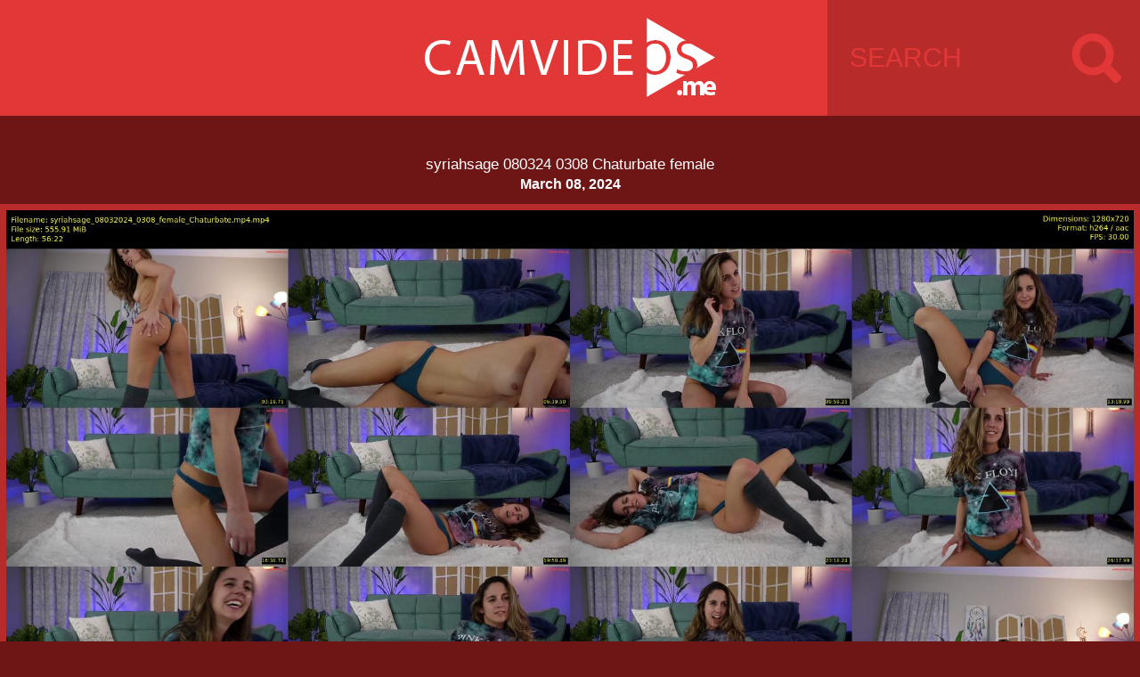

--- FILE ---
content_type: text/html; charset=utf-8
request_url: http://camvideos.me/cam-models-videos/r/syriahsage-080324-0308-chaturbate-female
body_size: 1412
content:
<!DOCTYPE html>
<html>
<head>
    <meta charset="utf-8">

    <title> syriahsage 080324 0308 Chaturbate female  - Camvideos.me</title>

    <link rel="stylesheet" href="/css/camvideos.css">
    <link rel="shortcut icon" href="/img/camvideos/favicon.png" type="image/x-icon" />
    <link rel="stylesheet" href="//fonts.googleapis.com/css?family=Roboto:400,100,300,500,700,900" type="text/theme">

    <meta name="keywords" content="syriahsage, Chaturbate, camgirl, webcam, videos, upstore, download, myfreecams, cam4, filehost"/>    <meta name="description" content="A webcam recording of syriahsage from 08/03/24 03:08"/></head>
<body>

<a class="backtotop">Back to top</a>

<header class="header">
    <a href="/" class="logo"></a>

    <form action="/search" method="post">
        <input size="12" name="query" class="search" type="text" placeholder="SEARCH" value="">
    </form>
</header>

<div class="content">
        <div class="post-container grid-12 large-view">
        <a href="http://pip.bz/hrm-8vJdV" class="post-name">
            <h2>syriahsage 080324 0308 Chaturbate female</h2>
        </a>
        <span class="post-date">March 08, 2024</span>
        <a href="http://pip.bz/hrm-8vJdV" target="_blank" class="post-content">

            <img src="http://fastimages.org/images/2024/03/07/syriahsage_08032024_0308_female_Chaturbate.jpg">

            <div class="attribute-category pt20">Size:</div>
            <div class="attribute pt20">555.9 MB</div>
            <div class="attribute-category">Duration:</div>
            <div class="attribute">00:56:22</div>
            <div class="attribute-category">avg.Bitrate:</div>
            <div class="attribute">1346.51 kb/s</div>
            <div class="attribute-category">Audio:</div>
            <div class="attribute">aac, 48000 Hz, stereo</div>
            <div class="attribute-category">Video:</div>
            <div class="attribute">h264, yuv420p, 1280x720, 30 fps</div>
            <div class="clear"></div>
        </a>

        <a href="/cam-models-videos/p/chaturbate-syriahsage"
           class="button search-similar">
            More syriahsage

            <span>7900 videos</span>
        </a>
        <a href="http://pip.bz/hrm-8vJdV" class="button" target="_blank">
            Download
        </a>
        <a href="http://fastimages.org/image/wV1TI" target="_blank" class="button dmca">
            HD Preview Image
        </a>
    </div>
</div>

<script src="//ajax.googleapis.com/ajax/libs/jquery/2.1.4/jquery.min.js"></script>
<script>
    $(function() {
        'use strict';

        // Go to a specific page
        $('#page_input').keydown(function(evt) {
            if (evt.keyCode === 13) {
                window.location.search = 'page=' + $(evt.target).val();
            }
        });

        // Listen to the button
        $('#goto_page_button').click(function() {
            window.location.search = 'page=' + $('#page_input').val();
        });

        // Display back to top when scrolling down
        $(window).scroll(function() {
            if ($(this).scrollTop() > 48) {
                $('.backtotop').addClass('active');
            } else {
                $('.backtotop').removeClass('active');
            }
        });

        // Back to top we go
        $('.backtotop').click(function() {
            $('html, body').animate({
                scrollTop: 0
            })
        });
    });
</script>
</body>
</html>
